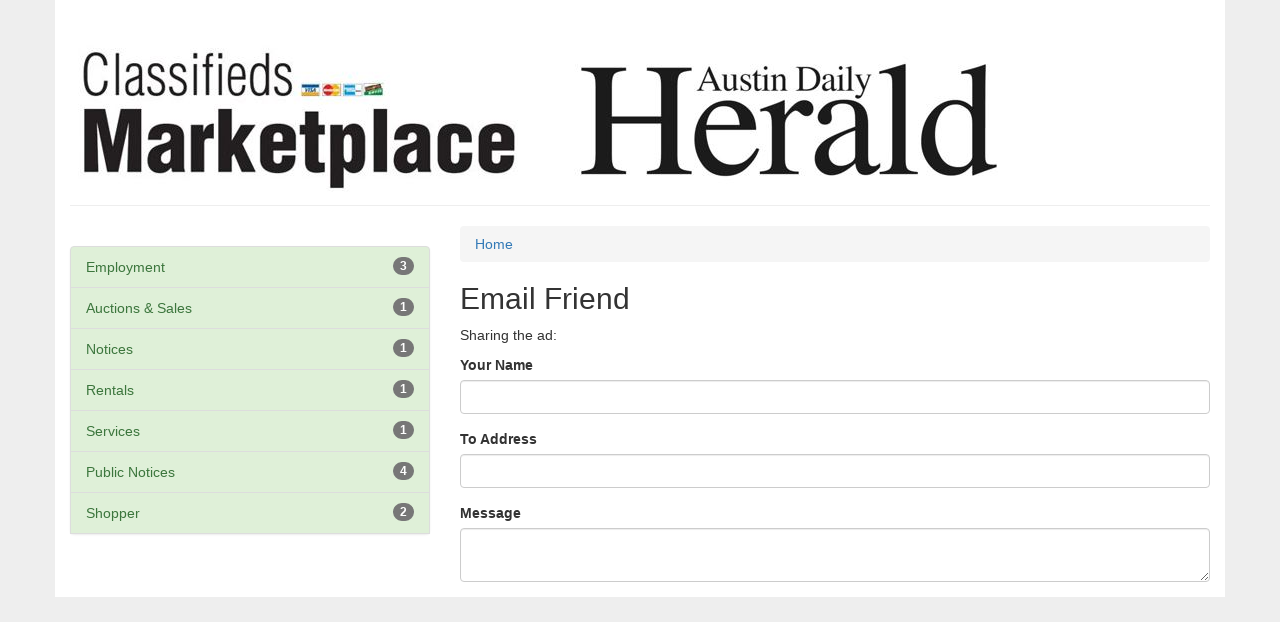

--- FILE ---
content_type: text/html; charset=utf-8
request_url: https://marketplace.austindailyherald.com/AdHunter/austin/Home/EmailFriend?url=https://www.fullxxxvideos.net/porn/hot-sex-free-download/
body_size: 4166
content:
<!DOCTYPE html>
<html lang="en">
<head>
<!-- Google tag (gtag.js) --> 
<script async src="https://www.googletagmanager.com/gtag/js?id=G-S041YVMSEG"></script> 
<script> 
window.dataLayer = window.dataLayer || [];
 function gtag(){dataLayer.push(arguments);}
 gtag('js', new Date());
 gtag('config', 'G-S041YVMSEG'); 
 </script>
	<meta charset="utf-8" />
	<title>Email Friend - Austin Daily Herald</title>
	<!--<meta name="viewport" content="width=device-width"/> -->
	
	<!--START Required CSS styles and scripts-->
	<link href="/AdHunter/Content/bootstrap?v=tJ0VW9jNOokvG0D9xvshzf9J-pSNMHnzycbIcCpIfmo1" rel="stylesheet"/>

	<link href="/AdHunter/Content/brainworks?v=StpjI3Q76giAAoRC0eMDf-MlQBxMgV6c3cvrzJ1P_NY1" rel="stylesheet"/>

	<script src="/AdHunter/bundles/modernizr?v=rGcoDow97GYrNMSwHq7xCCjlcB3UIY4_OhPRc6BBSQA1"></script>

	
    

	
	<script src="/AdHunter/bundles/jquery?v=CkVTG71m7lHB5jSCpyOSxbeCVJLIPag7u7NL4ykFenk1"></script>

	<script src="/AdHunter/bundles/bootstrap?v=C8V_e6x3bw9y0H14W5_juFOkSnvTPaz9Mtz9cg1i1D41"></script>

	<script src="/AdHunter/bundles/adhunter?v=Sw5gzoOe2SsCh0QZi65hASrcTc7q0Rv6mHPCwBapRh01"></script>

	<!--END Required CSS styles and scripts-->
</head>
<body>

<!--START Required Main AdHunter content-->
<div id="body" class="container">
    <section id="Brainworks-AdHunter" class="">
        <div id="header">
                <header class="page-header">
            <a href="http://www.austindailyherald.com/" target="_blank">
                <img src="/AdHunter/Images/AUSAHLogo.JPG" alt="Austin Daily Herald"/>
            </a>
    </header>

        </div>

        

    <div class="row">
        <div class="col-md-4">
            <!--	<div>
 
	<a href="https://marketplace.albertleatribune.com/AlbertLea/" target="_blank" style="display: block;padding: 0.75em;background: #4470a5;font-size: 24px;color: white;text-align: center;border-radius: 6px;"> 
		
 Place an Ad
		
	Place an ad

	</a>

	<br><br>

</div>  -->

<!-- <div> 
	<a href="/AdHunter/AlbertLea/Home/GarageSales">
		 Garage Sale Map 
		<img src="/AdHunter/Images/GarageSaleMapButton.gif" />
	</a>
	<br /><br /> 
</div> -->
	<!-- BNI AD SLOT START -->
		<div class="ad bigblock first">
			<div id='div-gpt-ad-bigblock-1'>
				<script>
					googletag.cmd.push(function() { googletag.display('div-gpt-ad-bigblock-1'); });
				</script>
			</div>
		</div>
	<!-- BNI AD SLOT END -->
	

    <div class="list-group">
		
            <div class="list-group-item  list-group-item-primary clickable"
                 data-sub-list="major1000"
                 data-toggle="collapse">
                <a href="/AdHunter/austin/Home/Search?majorClass=1000">
                    Employment
                </a>
                    <span class="badge">3</span>
            </div>
            <div class="collapse" id="major1000">
                    <a class="list-group-item " href="/AdHunter/austin/Home/Search?minorClass=1005">
                        Job Opportunities 
                            <span class="badge">3</span>
                    </a>
            </div>
            <div class="list-group-item  list-group-item-primary clickable"
                 data-sub-list="major1100"
                 data-toggle="collapse">
                <a href="/AdHunter/austin/Home/Search?majorClass=1100">
                    Auctions &amp; Sales
                </a>
                    <span class="badge">1</span>
            </div>
            <div class="collapse" id="major1100">
                    <a class="list-group-item " href="/AdHunter/austin/Home/Search?minorClass=1110">
                        Estate Sales 
                            <span class="badge">1</span>
                    </a>
            </div>
            <div class="list-group-item  list-group-item-primary clickable"
                 data-sub-list="major1600"
                 data-toggle="collapse">
                <a href="/AdHunter/austin/Home/Search?majorClass=1600">
                    Notices
                </a>
                    <span class="badge">1</span>
            </div>
            <div class="collapse" id="major1600">
                    <a class="list-group-item " href="/AdHunter/austin/Home/Search?minorClass=1605">
                        General Notices
                            <span class="badge">1</span>
                    </a>
            </div>
            <div class="list-group-item  list-group-item-primary clickable"
                 data-sub-list="major1800"
                 data-toggle="collapse">
                <a href="/AdHunter/austin/Home/Search?majorClass=1800">
                    Rentals
                </a>
                    <span class="badge">1</span>
            </div>
            <div class="collapse" id="major1800">
                    <a class="list-group-item " href="/AdHunter/austin/Home/Search?minorClass=1805">
                        Apartments
                            <span class="badge">1</span>
                    </a>
            </div>
            <div class="list-group-item  list-group-item-primary clickable"
                 data-sub-list="major2000"
                 data-toggle="collapse">
                <a href="/AdHunter/austin/Home/Search?majorClass=2000">
                    Services
                </a>
                    <span class="badge">1</span>
            </div>
            <div class="collapse" id="major2000">
                    <a class="list-group-item " href="/AdHunter/austin/Home/Search?minorClass=2370">
                        Tree Service 
                            <span class="badge">1</span>
                    </a>
            </div>
            <div class="list-group-item  list-group-item-primary clickable"
                 data-sub-list="major2600"
                 data-toggle="collapse">
                <a href="/AdHunter/austin/Home/Search?majorClass=2600">
                    Public Notices 
                </a>
                    <span class="badge">4</span>
            </div>
            <div class="collapse" id="major2600">
                    <a class="list-group-item " href="/AdHunter/austin/Home/Search?minorClass=2610">
                        Public Notices 
                            <span class="badge">4</span>
                    </a>
            </div>
            <div class="list-group-item  list-group-item-primary clickable"
                 data-sub-list="major8000"
                 data-toggle="collapse">
                <a href="/AdHunter/austin/Home/Search?majorClass=8000">
                    Shopper
                </a>
                    <span class="badge">2</span>
            </div>
            <div class="collapse" id="major8000">
                    <a class="list-group-item " href="/AdHunter/austin/Home/Search?minorClass=8050">
                        Employment
                            <span class="badge">2</span>
                    </a>
            </div>
    </div>
	<!-- BNI AD SLOT START -->
		<div class="ad bigblock">
			<div id='div-gpt-ad-bigblock-2'>
				<script>
					googletag.cmd.push(function() { googletag.display('div-gpt-ad-bigblock-2'); });
				</script>
			</div>
		</div>
	<!-- BNI AD SLOT END -->	

        </div>

        <div class="col-md-8">
                <ul class="breadcrumb">
            <li><a href="/AdHunter/austin">Home</a></li>
    </ul>

            

<h2>Email Friend</h2>


<div id="errorList" class="alert alert-danger" style="display: none;">
    <strong>Missing Values:</strong>
    <ul>

    </ul>
</div>

<p>Sharing the ad: <a href="https://www.fullxxxvideos.net/porn/hot-sex-free-download/"></a></p>

<form action="/AdHunter/austin/Home/EmailFriend?url=https://www.fullxxxvideos.net/porn/hot-sex-free-download/" method="post"><input id="UrlToShare" name="UrlToShare" type="hidden" value="https://www.fullxxxvideos.net/porn/hot-sex-free-download/" /><input id="UrlTitle" name="UrlTitle" type="hidden" value="" />    <div class="form-group">
        <label for="Name">Your Name</label>
        <input class="form-control" data-val="true" data-val-required="The Name field is required." id="Name" name="Name" type="text" value="" />
    </div>
    <div class="form-group">
        <label for="ToAddress">To Address</label>
        <input class="form-control" data-val="true" data-val-required="The ToAddress field is required." id="ToAddress" name="ToAddress" type="text" value="" />
    </div>
    <div class="form-group">
        <label for="Message">Message</label>
        <textarea class="form-control" cols="20" id="Message" name="Message" rows="2">
</textarea>
    </div>
</form>



        </div>
    </div>



    </section>
</div>
<!--END Required Main AdHunter content-->

<!--Required footer scripts (should go right before </body>)-->

    
    <script type="text/javascript">
        function validateEmailForm() {
            var $list = $("#errorList ul");
            $list.empty();

            var valid = true;
            var msg = "";

            var name = $("#Name").val();
            if (name === undefined || name === null || name === '') {
                msg = "Your name is required";
                appendErrorMessage($list, $("#Name"), msg);
                valid = false;
            }

            var toAddr = $("#ToAddress").val();
            if (toAddr === undefined || toAddr === null || toAddr === '') {
                msg = "A 'To Address' is required";
                appendErrorMessage($list, $("#ToAddress"), msg);
                valid = false;
            }

            $("#errorList").toggle(!valid);
            return valid;
        }

        function appendErrorMessage(list, ctrl, msg) {
            ctrl.parent().addClass("has-error");
            list.append($("<li>", { text: msg }));
        }
    </script>



<!-- <div class="center">
  	<div style="background-color: #ccc; padding-top: 5px; padding-top: 5px;">
 
		<div class="ap_sites">
			<center>
				<b>For more classifieds, also see</b>
				<b><a title="jobsHQ.com" href="http://jobsHQ.com" style="color: #045894;">jobsHQ.com</a></b> |
				<b><a title="homesHQ.com" href="http://homesHQ.com" style="color: #045894;">homesHQ.com</a></b> | 
				<b><a title="motors.inforum.com" href="http://www.motors.inforum.com" style="color: #045894;">motors.inforum.com</a></b>
			</center>
		</div>
	</div>
</div>

<div id="ap_footer">
	<center>
				<h4>AREA GARAGE SALE MAPS:</h4>
				<p><b>North Dakota:</b>
				<a href="https://www.inforum.com/calendar#/show/?category=388&view=map&distance=100&end=a7" target="_blank" style="color: #045894;">Fargo</a> |
				<a href="https://www.grandforksherald.com/calendar#/show/?category=388&view=map&distance=100&end=a7
" target="_blank" style="color: #045894;">Grand Forks</a> |
				<a href="https://www.jamestownsun.com/calendar#/show/?category=388&view=map&distance=100&end=a7
"  target="_blank" style="color: #045894;">Jamestown</a> |
				<a href="https://www.thedickinsonpress.com/calendar#/show/?category=388&view=map&distance=100&end=a7
" target="_blank" style="color: #045894;">Dickinson</a> 
				 <b>South Dakota:</b>
				<a href="https://www.mitchellrepublic.com/calendar#/show/?category=388&view=map&distance=100&end=a7
" target="_blank" style="color: #045894;">Mitchell</a></p> 
				<p> <b>Minnesota:</b>
				<a href="https://www.echopress.com/calendar#/show/?category=388&view=map&distance=100&end=a7
" target="_blank" style="color: #045894;">Alexandria</a> |
				<a href="https://www.brainerddispatch.com/calendar#/show/?category=388&view=map&distance=100&end=a7
" target="_blank" style="color: #045894;">Brainerd</a> |
				<a href="https://www.bemidjipioneer.com/calendar#/show/?category=388&view=map&distance=100&end=a7
" target="_blank" style="color: #045894;">Bemidji</a> |
				<a href="https://www.dl-online.com/calendar#/show/?category=388&view=map&distance=100&end=a7
" target="_blank" style="color: #045894;">Detroit Lakes/Wadena/Park Rapids</a> |
				<a href="https://www.duluthnewstribune.com/calendar#/show/?category=388&view=map&distance=100&end=a7
" target="_blank" style="color: #045894;">Duluth</a> |
				<a href="https://www.perhamfocus.com/calendar#/show/?category=388&view=map&distance=100&end=a7
" target="_blank" style="color: #045894;">Perham</a></p>
				<p><a href="https://www.pineandlakes.com/calendar#/show/?category=388&view=map&distance=100&end=a7
" target="_blank" style="color: #045894;">Pequot Lakes</a> |
				<a href="https://www.postbulletin.com/calendar#/show/?category=388&view=map&distance=100&end=a7
" target="_blank" style="color: #045894;">Rochester</a> |
				<a href="https://www.wctrib.com/calendar#/show/?category=388&view=map&distance=100&end=a7
" target="_blank" style="color: #045894;">Willmar</a> |
				<a href="https://www.dglobe.com/calendar#/show/?category=388&view=map&distance=100&end=a7
" target="_blank" style="color: #045894;">Worthington</a></p>

			<P>
			<center>
			<h4>AFFILIATED WEBSITES:</h4>
			<p>	<a href="https://www.AgWeek.com" target="_blank" style="color: #045894;">AgWeek.com</a> |
				<a href="https://bemidjipioneer.com" target="_blank" style="color: #045894;">bemidjipioneer.com</a> |
				<a href="https://www.brainerddispatch.com"  target="_blank" style="color: #045894;">brainerddispatch.com</a> |
				<a href="https://dglobe.com/" target="_blank" style="color: #045894;">dglobe.com</a> |
				<a href="https://www.dl-online.com" target="_blank" style="color: #045894;">dl-online.com</a> |
				<a href="https://www.duluthnewstribune.com/" target="_blank" style="color: #045894;">duluthnewstribune.com</a> </p>
				<p><a href="https://echopress.com" target="_blank" style="color: #045894;">echopress.com</a> |
				<a href="https://grandforksherald.com" target="_blank" style="color: #045894;">grandforksherald.com</a> |
				<a href="https://inforum.com" target="_blank" style="color: #045894;">inforum.com</a> |
				<a href="https://jamestownsun.com" target="_blank" style="color: #045894;">jamestownsun.com</a> |
				<a href="https://mitchellrepublic.com" target="_blank" style="color: #045894;">mitchellrepublic.com</a> |
				<a href="https://newscenter1.tv/" target="_blank" style="color: #045894;">newscenter1.tv</a> </p>
				<p><a href="https://parkrapidsenterprise.com" target="_blank" style="color: #045894;">parkrapidsenterprise.com</a> |
				<a href="https://perhamfocus.com" target="_blank" style="color: #045894;">perhamfocus.com</a> |
				<a href="https://pineandlakes.com" target="_blank" style="color: #045894;">pineandlakes.com</a> |
				<a href="https://pinejournal.com" target="_blank" style="color: #045894;">pinejournal.com</a> |
				<a href="https://postbulletin.com" target="_blank" style="color: #045894;">postbulletin.com</a> |	
				<a href="https://siouxfallslive.com/" target="_blank" style="color: #045894;">siouxfallslive.com</a> </p>
				<p><a href="https://stcloudlive.com/" target="_blank" style="color: #045894;">stcloudlive.com</a> |
				<a href="https://superiortelegram.com" target="_blank" style="color: #045894;">superiortelegram.com</a> |			
				<a href="https://thedickinsonpress.com" target="_blank" style="color: #045894;">thedickinsonpress.com</a> |				
				<a href="https://theRinkLive.com" target="_blank" style="color: #045894;">theRinkLive.com</a> |			
				<a href="https://wadenapj.com" target="_blank" style="color: #045894;">wadenapj.com</a> |			
				<a href="https://wctrib.com" target="_blank" style="color: #045894;">wctrib.com</a> |	
				<a href="https://WDAY.com" target="_blank" style="color: #045894;">WDAY.com</a></p>
					
		
		</P>
		<P>
			<center>
	<div class="copyright">&copy; 2025 Forum Communications Company | 101 5th Street North, Fargo, ND, 58102 | 701-235-7311</div>
</div> -->
  
<script type="text/javascript">
	const serverName = "STRATICAAPPS01";
	console.log('Source-Server: '+ serverName);
</script>
</body>
</html>
